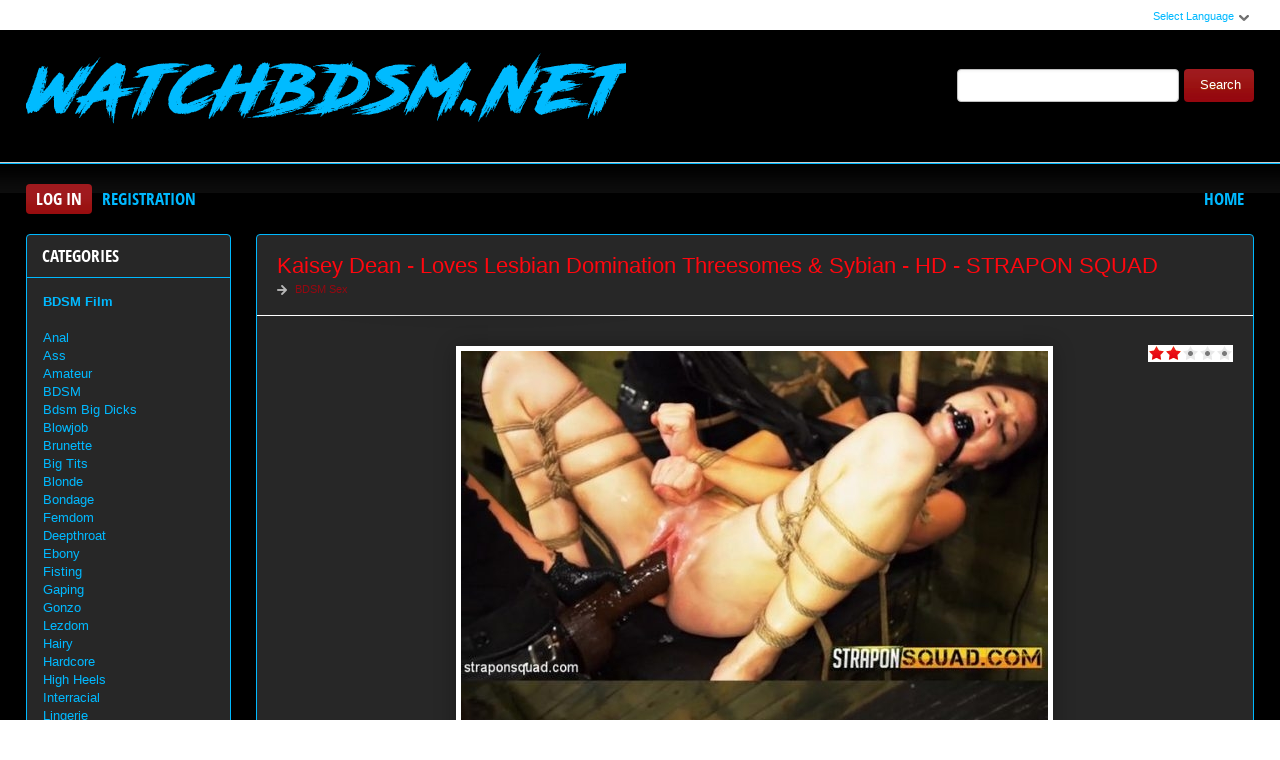

--- FILE ---
content_type: text/html; charset=utf-8
request_url: https://watchbdsm.net/tags/STRAPON+SQUAD/
body_size: 10074
content:
<!DOCTYPE html PUBLIC "-//W3C//DTD XHTML 1.0 Transitional//EN" "http://www.w3.org/TR/xhtml1/DTD/xhtml1-transitional.dtd">
<html xmlns="http://www.w3.org/1999/xhtml" xml:lang="ru" lang="ru">
    <head>
        <meta http-equiv="Content-Type" content="text/html; charset=utf-8" />
<title>Mega Collection STRAPON SQUAD Download</title>
<meta name="description" content="Extreme bdsm porn scenes , the best porn collection on the Internet. We have collected all bdsm porn on one site, excellent quality and fast loading." />
<meta name="keywords" content="bdsm, aidra fox, bondage, bruno dickemz, facial, hostelxxx, humiliation, master, rope bondage, rough sex, straight, submission, thirdparty" />
<meta name="generator" content="DataLife Engine (http://dle-news.ru)" />
<link rel="search" type="application/opensearchdescription+xml" href="https://watchbdsm.net/engine/opensearch.php" title="Bdsm Video Watch Free - Sex Extreme In HD: WatchBdsm.net" />
<script type="text/javascript" src="/engine/classes/js/jquery.js"></script>
<script type="text/javascript" src="/engine/classes/js/jqueryui.js"></script>
<script type="text/javascript" src="/engine/classes/js/dle_js.js"></script>
<link media="screen" href="/engine/editor/css/default.css" type="text/css" rel="stylesheet" />
        <link rel="shortcut icon" href="/templates/teeempl/images/favicon.ico" />
        <link media="screen" href="/templates/teeempl/style/styles.css" type="text/css" rel="stylesheet" />
        <link media="screen" href="/templates/teeempl/style/engine.css" type="text/css" rel="stylesheet" />
        <link media="screen" href="/templates/teeempl/fonts/opensans.css" type="text/css" rel="stylesheet">

        <script type="text/javascript" src="/templates/teeempl/js/libs.js"></script>
        <script type="text/javascript" src="/templates/teeempl/js/jquery.elegantcarousel.min_ob.js"></script>
       <meta name="google-site-verification" content="AWqESlhgWDevc_b3BVBfc8TLtVgujvGv2MM7Q0jZShg" />
    </head>
    <body>
        <script type="text/javascript">
<!--
var dle_root       = '/';
var dle_admin      = '';
var dle_login_hash = 'c1275ff8c727a226f56640555188edcebde3357d';
var dle_group      = 5;
var dle_skin       = 'teeempl';
var dle_wysiwyg    = '1';
var quick_wysiwyg  = '0';
var dle_act_lang   = ["Yes", "No", "Enter", "Cancel", "Save", "Delete", "Loading. Please, wait..."];
var menu_short     = 'Quick edit';
var menu_full      = 'Full edit';
var menu_profile   = 'View profile';
var menu_send      = 'Send message';
var menu_uedit     = 'Admin Center';
var dle_info       = 'Information';
var dle_confirm    = 'Confirm';
var dle_prompt     = 'Enter the information';
var dle_req_field  = 'Please fill in all the required fields';
var dle_del_agree  = 'Are you sure you want to delete it? This action cannot be undone';
var dle_spam_agree = 'Are you sure you want to mark the user as a spammer? This will remove all his comments';
var dle_complaint  = 'Enter the text of your complaint to the Administration:';
var dle_big_text   = 'Highlighted section of text is too large.';
var dle_orfo_title = 'Enter a comment to the detected error on the page for Administration ';
var dle_p_send     = 'Send';
var dle_p_send_ok  = 'Notification has been sent successfully ';
var dle_save_ok    = 'Changes are saved successfully. Refresh the page?';
var dle_reply_title= 'Reply to the comment';
var dle_tree_comm  = '0';
var dle_del_news   = 'Delete article';
var dle_sub_agree  = 'Do you really want to subscribe to this article’s comments?';
var allow_dle_delete_news   = false;
var dle_search_delay   = false;
var dle_search_value   = '';
jQuery(function($){
FastSearch();
});
//-->
</script>
        <div id="pagebg" class="fixsize modefx">
            <div id="topbar">
                <div class="whline">
                    <div class="wrp">
                        <div id="langs">
                            <span class="sel-lang">Select Language<b class="ico">^</b>
                            </span>
                            <noindex>
                                <ul class="langs">
                                    <li>
                                        <a rel="nofollow" href="https://translate.google.com/translate?u=https://watchbdsm.net&amp;langpair=ru|de">
                                            <img title="Deutsch" alt="Deutsch" src="/templates/teeempl/images/lang/germany.png">
                                        </a>
                                    </li>
                                    <li>
                                        <a rel="nofollow" href="https://translate.google.com/translate?u=https://watchbdsm.net&amp;langpair=eng|ru">
                                            <img title="Russian" alt="Russian" src="/templates/teeempl/images/lang/russian.png">
                                        </a>
                                    </li>
                                    <li><a rel="nofollow" href="https://translate.google.com/translate?u=https://watchbdsm.net&amp;langpair=ru|fr">
                                        <img title="French" alt="French" src="/templates/teeempl/images/lang/france.png">
                                        </a>
                                    </li>
                                    <li>
                                        <a rel="nofollow" href="https://translate.google.com/translate?u=https://watchbdsm.net&amp;langpair=ru|it">
                                            <img title="Italian" alt="Italian" src="/templates/teeempl/images/lang/italy.png">
                                        </a>
                                    </li>
                                    <li>
                                        <a rel="nofollow" href="https://translate.google.com/translate?u=https://watchbdsm.net&amp;langpair=ru|ar">
                                            <img title="Arabic" alt="Arabic" src="/templates/teeempl/images/lang/arabia.png">
                                        </a>
                                    </li>
                                    <li>
                                        <a rel="nofollow" href="https://translate.google.com/translate?u=https://watchbdsm.net&amp;langpair=ru|zh-CN">
                                            <img title="Chinesse" alt="Chinese" src="/templates/teeempl/images/lang/china.png">
                                        </a>
                                    </li>
                                    <li>
                                        <a rel="nofollow" href="https://translate.google.com/translate?u=https://watchbdsm.net&amp;langpair=ru|zh-TW">
                                            <img title="Taiwan" alt="Taiwan" src="/templates/teeempl/images/lang/taiwan.png">
                                        </a>
                                    </li>
                                    <li>
                                        <a rel="nofollow" href="https://translate.google.com/translate?u=https://watchbdsm.net&amp;langpair=ru|nl">
                                            <img title="Nederlands" alt="Nederlands" src="/templates/teeempl/images/lang/netherlands.png">
                                        </a>
                                    </li>
                                    <li>
                                        <a rel="nofollow" href="https://translate.google.com/translate?u=https://watchbdsm.net&amp;langpair=ru|ja">
                                            <img title="Japanese" alt="Japanese" src="/templates/teeempl/images/lang/japan.png">
                                        </a>
                                    </li>
                                   <li>
                                       <a rel="nofollow" href="https://translate.google.com/translate?u=https://watchbdsm.net&amp;langpair=ru|ko">
                                           <img title="Korean" alt="Korean" src="/templates/teeempl/images/lang/korea.png">
                                       </a>
                                    </li>
                                    <li>
                                        <a rel="nofollow" href="https://translate.google.com/translate?u=https://watchbdsm.net&amp;langpair=ru|es">
                                            <img title="Spain" alt="Spain" src="/templates/teeempl/images/lang/spain.png">
                                        </a>
                                    </li>
                                    <li>
                                        <a rel="nofollow" href="https://translate.google.com/translate?u=https://watchbdsm.net&amp;langpair=ru|pt">
                                            <img title="Portugues" alt="Portugues" src="/templates/teeempl/images/lang/portugal.png">
                                        </a>
                                    </li>
                                </ul>
                            </noindex>
                        </div>
                        
                    </div>
                </div>
            </div>
            <div id="header">
                <div class="wrp">
                    <h1 class="logo"><a class="thd" href="/" title="Extreme Sex Videos - Pain and Humiliation of Beautiful Women">Video Extreme Porn Scenes Fetish - Download Fast</a></h1>
                    <form id="searchbar" method="post" action="">
                        <input type="hidden" name="do" value="search">
                        <input type="hidden" name="subaction" value="search">
                        <input id="story" name="story" value="" type="text">
                        <button class="btn" type="submit">Search</button>
                    </form>
                </div>
            </div>
          <div id="toolbar">
                <div class="wrp imfont clrfix">
                    

<span class="lgbox">
    <a class="lg-btn" id="loginbtn" href="#">Log in</a>
    <a href="https://watchbdsm.net/index.php?do=register">Registration</a>
</span>
<div id="logindialog" title="Log in" style="display:none;">
    <form method="post" action="">
        <div class="logform">
            <div class="lfield"><label for="login_name">Login:</label><input type="text" name="login_name" id="login_name"></div>
            <div class="lfield lfpas"><label for="login_password">Password:</label><input type="password" name="login_password" id="login_password"><a href="http://pornobed.org/index.php?do=lostpassword">Forgot?</a></div>
            <div class="checkbox"><input type="checkbox" name="login_not_save" id="login_not_save" value="1"> <label for="login_not_save">Do not remember</label></div>
            <div class="lggrfield"><button class="fbutton" onclick="submit();" type="submit" title="Login">Login</button><input name="login" type="hidden" id="login" value="submit"></div>
        </div>
    </form>
</div>

                    <ul class="hmenu">
                        <li><a href="/">Home</a></li>
                        
                    </ul>
                </div>
            </div>     
            <div class="wrp">
                <div class="clrfix" id="content">
                    <div id="midside" class="rcol">
                        
                       
                        
                     
                        <div id='dle-content'><div class="story box">
    <div class="storyhead">
        <h3 class="shead"><a href="https://watchbdsm.net/rare-sex-bdsm/2535-kaisey-dean-loves-lesbian-domination-threesomes-amp-sybian-hd-strapon-squad.html">Kaisey Dean - Loves Lesbian Domination Threesomes &amp; Sybian - HD - STRAPON SQUAD</a></h3>
        <p class="rating"></p>
        <div id='ratig-layer-2535'><div class="rating">
		<ul class="unit-rating">
		<li class="current-rating" style="width:40%;">40</li>
		<li><a href="#" title="Useless" class="r1-unit" onclick="doRate('1', '2535'); return false;">1</a></li>
		<li><a href="#" title="Poor" class="r2-unit" onclick="doRate('2', '2535'); return false;">2</a></li>
		<li><a href="#" title="Fair" class="r3-unit" onclick="doRate('3', '2535'); return false;">3</a></li>
		<li><a href="#" title="Good" class="r4-unit" onclick="doRate('4', '2535'); return false;">4</a></li>
		<li><a href="#" title="Excellent" class="r5-unit" onclick="doRate('5', '2535'); return false;">5</a></li>
		</ul>
</div></div>
        <p></p>
        <p class="link-cat"><a href="https://watchbdsm.net/rare-sex-bdsm/">BDSM Sex</a></p>
    </div>
    <div class="scont clrfix oblozhka">
        <div style="text-align:center;"><!--dle_image_begin:https://watchbdsm.net/uploads/posts/2020-03/1583970794_7941_watchbdsm_net.jpg|--><img src="/uploads/posts/2020-03/1583970794_7941_watchbdsm_net.jpg" style="max-width:100%;" alt="Kaisey Dean - Loves Lesbian Domination Threesomes &amp; Sybian - HD - STRAPON SQUAD"><!--dle_image_end--></div>
    </div>
    <div class="storyfoot clrfix">
        <div class="storyinfo">
            <ul class="sinfo">
                <li class="argnick"><b class="ico">*</b><a onclick="ShowProfile('admin', 'https://watchbdsm.net/user/admin/', '0'); return false;" href="https://watchbdsm.net/user/admin/">admin</a></li>
                <li class="argviews"><b class="ico">*</b>1 324</li>
                <li class="argcomment"><b class="ico">*</b>0</li>
                <li class="argdate"><b class="ico">*</b><a href="https://watchbdsm.net/2020/03/11/" >11-03-2020, 19:52</a></li>
                <li class="moderico edit"></li>
            </ul>
        </div>
        <p class="download"><a href="https://watchbdsm.net/rare-sex-bdsm/2535-kaisey-dean-loves-lesbian-domination-threesomes-amp-sybian-hd-strapon-squad.html"><b>Kaisey Dean - Loves Lesbian Domination Threesomes &amp; Sybian - HD - STRAPON SQUAD</b><strong title="Kaisey Dean - Loves Lesbian Domination Threesomes &amp; Sybian - HD - STRAPON SQUAD" class="imfont">Download Free</strong></a></p>
    </div>
</div>
<div class="hsep"></div><div class="story box">
    <div class="storyhead">
        <h3 class="shead"><a href="https://watchbdsm.net/rare-sex-bdsm/2003-isa-mendez-ava-kelly-mila-blaze-isa-mendez-earns-another-lesbian-domination-3some-hd-strapon-squad.html">Isa Mendez, Ava Kelly, Mila Blaze - Isa Mendez Earns Another Lesbian Domination 3some - HD - STRAPON SQUAD</a></h3>
        <p class="rating"></p>
        <div id='ratig-layer-2003'><div class="rating">
		<ul class="unit-rating">
		<li class="current-rating" style="width:100%;">100</li>
		<li><a href="#" title="Useless" class="r1-unit" onclick="doRate('1', '2003'); return false;">1</a></li>
		<li><a href="#" title="Poor" class="r2-unit" onclick="doRate('2', '2003'); return false;">2</a></li>
		<li><a href="#" title="Fair" class="r3-unit" onclick="doRate('3', '2003'); return false;">3</a></li>
		<li><a href="#" title="Good" class="r4-unit" onclick="doRate('4', '2003'); return false;">4</a></li>
		<li><a href="#" title="Excellent" class="r5-unit" onclick="doRate('5', '2003'); return false;">5</a></li>
		</ul>
</div></div>
        <p></p>
        <p class="link-cat"><a href="https://watchbdsm.net/rare-sex-bdsm/">BDSM Sex</a></p>
    </div>
    <div class="scont clrfix oblozhka">
        <div style="text-align:center;"><!--dle_image_begin:https://watchbdsm.net/uploads/posts/2020-03/1583966562_2111_watchbdsm_net.jpg|--><img src="/uploads/posts/2020-03/1583966562_2111_watchbdsm_net.jpg" style="max-width:100%;" alt="Isa Mendez, Ava Kelly, Mila Blaze - Isa Mendez Earns Another Lesbian Domination 3some - HD - STRAPON SQUAD"><!--dle_image_end--></div>
    </div>
    <div class="storyfoot clrfix">
        <div class="storyinfo">
            <ul class="sinfo">
                <li class="argnick"><b class="ico">*</b><a onclick="ShowProfile('admin', 'https://watchbdsm.net/user/admin/', '0'); return false;" href="https://watchbdsm.net/user/admin/">admin</a></li>
                <li class="argviews"><b class="ico">*</b>1 029</li>
                <li class="argcomment"><b class="ico">*</b>0</li>
                <li class="argdate"><b class="ico">*</b><a href="https://watchbdsm.net/2020/03/11/" >11-03-2020, 18:41</a></li>
                <li class="moderico edit"></li>
            </ul>
        </div>
        <p class="download"><a href="https://watchbdsm.net/rare-sex-bdsm/2003-isa-mendez-ava-kelly-mila-blaze-isa-mendez-earns-another-lesbian-domination-3some-hd-strapon-squad.html"><b>Isa Mendez, Ava Kelly, Mila Blaze - Isa Mendez Earns Another Lesbian Domination 3some - HD - STRAPON SQUAD</b><strong title="Isa Mendez, Ava Kelly, Mila Blaze - Isa Mendez Earns Another Lesbian Domination 3some - HD - STRAPON SQUAD" class="imfont">Download Free</strong></a></p>
    </div>
</div>
<div class="hsep"></div><div class="story box">
    <div class="storyhead">
        <h3 class="shead"><a href="https://watchbdsm.net/rare-sex-bdsm/1814-mila-blaze-brooklyn-daniels-sex-slave-aryah-may-is-used-amp-wrecked-by-hd-strapon-squad.html">Mila Blaze, Brooklyn Daniels - Sex Slave Aryah May is Used &amp; Wrecked by - HD - STRAPON SQUAD</a></h3>
        <p class="rating"></p>
        <div id='ratig-layer-1814'><div class="rating">
		<ul class="unit-rating">
		<li class="current-rating" style="width:0%;">0</li>
		<li><a href="#" title="Useless" class="r1-unit" onclick="doRate('1', '1814'); return false;">1</a></li>
		<li><a href="#" title="Poor" class="r2-unit" onclick="doRate('2', '1814'); return false;">2</a></li>
		<li><a href="#" title="Fair" class="r3-unit" onclick="doRate('3', '1814'); return false;">3</a></li>
		<li><a href="#" title="Good" class="r4-unit" onclick="doRate('4', '1814'); return false;">4</a></li>
		<li><a href="#" title="Excellent" class="r5-unit" onclick="doRate('5', '1814'); return false;">5</a></li>
		</ul>
</div></div>
        <p></p>
        <p class="link-cat"><a href="https://watchbdsm.net/rare-sex-bdsm/">BDSM Sex</a></p>
    </div>
    <div class="scont clrfix oblozhka">
        <div style="text-align:center;"><!--dle_image_begin:https://watchbdsm.net/uploads/posts/2020-03/1583964988_5371_watchbdsm_net.jpg|--><img src="/uploads/posts/2020-03/1583964988_5371_watchbdsm_net.jpg" style="max-width:100%;" alt="Mila Blaze, Brooklyn Daniels - Sex Slave Aryah May is Used &amp; Wrecked by - HD - STRAPON SQUAD"><!--dle_image_end--></div>
    </div>
    <div class="storyfoot clrfix">
        <div class="storyinfo">
            <ul class="sinfo">
                <li class="argnick"><b class="ico">*</b><a onclick="ShowProfile('admin', 'https://watchbdsm.net/user/admin/', '0'); return false;" href="https://watchbdsm.net/user/admin/">admin</a></li>
                <li class="argviews"><b class="ico">*</b>1 292</li>
                <li class="argcomment"><b class="ico">*</b>0</li>
                <li class="argdate"><b class="ico">*</b><a href="https://watchbdsm.net/2020/03/11/" >11-03-2020, 18:16</a></li>
                <li class="moderico edit"></li>
            </ul>
        </div>
        <p class="download"><a href="https://watchbdsm.net/rare-sex-bdsm/1814-mila-blaze-brooklyn-daniels-sex-slave-aryah-may-is-used-amp-wrecked-by-hd-strapon-squad.html"><b>Mila Blaze, Brooklyn Daniels - Sex Slave Aryah May is Used &amp; Wrecked by - HD - STRAPON SQUAD</b><strong title="Mila Blaze, Brooklyn Daniels - Sex Slave Aryah May is Used &amp; Wrecked by - HD - STRAPON SQUAD" class="imfont">Download Free</strong></a></p>
    </div>
</div>
<div class="hsep"></div><div class="story box">
    <div class="storyhead">
        <h3 class="shead"><a href="https://watchbdsm.net/rare-sex-bdsm/1771-isa-mendez-makinlee-marks-fucking-machine-lesbian-domination-for-layla-price-with-hd-strapon-squad.html">Isa Mendez, Makinlee Marks - Fucking Machine Lesbian Domination for Layla Price with - HD - STRAPON SQUAD</a></h3>
        <p class="rating"></p>
        <div id='ratig-layer-1771'><div class="rating">
		<ul class="unit-rating">
		<li class="current-rating" style="width:0%;">0</li>
		<li><a href="#" title="Useless" class="r1-unit" onclick="doRate('1', '1771'); return false;">1</a></li>
		<li><a href="#" title="Poor" class="r2-unit" onclick="doRate('2', '1771'); return false;">2</a></li>
		<li><a href="#" title="Fair" class="r3-unit" onclick="doRate('3', '1771'); return false;">3</a></li>
		<li><a href="#" title="Good" class="r4-unit" onclick="doRate('4', '1771'); return false;">4</a></li>
		<li><a href="#" title="Excellent" class="r5-unit" onclick="doRate('5', '1771'); return false;">5</a></li>
		</ul>
</div></div>
        <p></p>
        <p class="link-cat"><a href="https://watchbdsm.net/rare-sex-bdsm/">BDSM Sex</a></p>
    </div>
    <div class="scont clrfix oblozhka">
        <div style="text-align:center;"><!--dle_image_begin:https://watchbdsm.net/uploads/posts/2020-03/1583964895_7891_watchbdsm_net.jpg|--><img src="/uploads/posts/2020-03/1583964895_7891_watchbdsm_net.jpg" style="max-width:100%;" alt="Isa Mendez, Makinlee Marks - Fucking Machine Lesbian Domination for Layla Price with - HD - STRAPON SQUAD"><!--dle_image_end--></div>
    </div>
    <div class="storyfoot clrfix">
        <div class="storyinfo">
            <ul class="sinfo">
                <li class="argnick"><b class="ico">*</b><a onclick="ShowProfile('admin', 'https://watchbdsm.net/user/admin/', '0'); return false;" href="https://watchbdsm.net/user/admin/">admin</a></li>
                <li class="argviews"><b class="ico">*</b>1 296</li>
                <li class="argcomment"><b class="ico">*</b>0</li>
                <li class="argdate"><b class="ico">*</b><a href="https://watchbdsm.net/2020/03/11/" >11-03-2020, 18:13</a></li>
                <li class="moderico edit"></li>
            </ul>
        </div>
        <p class="download"><a href="https://watchbdsm.net/rare-sex-bdsm/1771-isa-mendez-makinlee-marks-fucking-machine-lesbian-domination-for-layla-price-with-hd-strapon-squad.html"><b>Isa Mendez, Makinlee Marks - Fucking Machine Lesbian Domination for Layla Price with - HD - STRAPON SQUAD</b><strong title="Isa Mendez, Makinlee Marks - Fucking Machine Lesbian Domination for Layla Price with - HD - STRAPON SQUAD" class="imfont">Download Free</strong></a></p>
    </div>
</div>
<div class="hsep"></div><div class="story box">
    <div class="storyhead">
        <h3 class="shead"><a href="https://watchbdsm.net/rare-sex-bdsm/1664-lexy-villa-brooklyn-daniels-slutty-slave-isa-mendez-dominated-by-hd-strapon-squad.html">Lexy Villa, Brooklyn Daniels - Slutty Slave Isa Mendez Dominated by - HD - STRAPON SQUAD</a></h3>
        <p class="rating"></p>
        <div id='ratig-layer-1664'><div class="rating">
		<ul class="unit-rating">
		<li class="current-rating" style="width:0%;">0</li>
		<li><a href="#" title="Useless" class="r1-unit" onclick="doRate('1', '1664'); return false;">1</a></li>
		<li><a href="#" title="Poor" class="r2-unit" onclick="doRate('2', '1664'); return false;">2</a></li>
		<li><a href="#" title="Fair" class="r3-unit" onclick="doRate('3', '1664'); return false;">3</a></li>
		<li><a href="#" title="Good" class="r4-unit" onclick="doRate('4', '1664'); return false;">4</a></li>
		<li><a href="#" title="Excellent" class="r5-unit" onclick="doRate('5', '1664'); return false;">5</a></li>
		</ul>
</div></div>
        <p></p>
        <p class="link-cat"><a href="https://watchbdsm.net/rare-sex-bdsm/">BDSM Sex</a></p>
    </div>
    <div class="scont clrfix oblozhka">
        <div style="text-align:center;"><!--dle_image_begin:https://watchbdsm.net/uploads/posts/2020-03/1583963916_911_watchbdsm_net.jpg|--><img src="/uploads/posts/2020-03/1583963916_911_watchbdsm_net.jpg" style="max-width:100%;" alt="Lexy Villa, Brooklyn Daniels - Slutty Slave Isa Mendez Dominated by - HD - STRAPON SQUAD"><!--dle_image_end--></div>
    </div>
    <div class="storyfoot clrfix">
        <div class="storyinfo">
            <ul class="sinfo">
                <li class="argnick"><b class="ico">*</b><a onclick="ShowProfile('admin', 'https://watchbdsm.net/user/admin/', '0'); return false;" href="https://watchbdsm.net/user/admin/">admin</a></li>
                <li class="argviews"><b class="ico">*</b>1 100</li>
                <li class="argcomment"><b class="ico">*</b>0</li>
                <li class="argdate"><b class="ico">*</b><a href="https://watchbdsm.net/2020/03/11/" >11-03-2020, 17:57</a></li>
                <li class="moderico edit"></li>
            </ul>
        </div>
        <p class="download"><a href="https://watchbdsm.net/rare-sex-bdsm/1664-lexy-villa-brooklyn-daniels-slutty-slave-isa-mendez-dominated-by-hd-strapon-squad.html"><b>Lexy Villa, Brooklyn Daniels - Slutty Slave Isa Mendez Dominated by - HD - STRAPON SQUAD</b><strong title="Lexy Villa, Brooklyn Daniels - Slutty Slave Isa Mendez Dominated by - HD - STRAPON SQUAD" class="imfont">Download Free</strong></a></p>
    </div>
</div>
<div class="hsep"></div><div class="story box">
    <div class="storyhead">
        <h3 class="shead"><a href="https://watchbdsm.net/rare-sex-bdsm/1479-marina-angel-riley-reyes-riley-ray-plays-with-her-caged-pet-hd-strapon-squad.html">Marina Angel, Riley Reyes - Riley Ray Plays with her Caged Pet - HD - STRAPON SQUAD</a></h3>
        <p class="rating"></p>
        <div id='ratig-layer-1479'><div class="rating">
		<ul class="unit-rating">
		<li class="current-rating" style="width:20%;">20</li>
		<li><a href="#" title="Useless" class="r1-unit" onclick="doRate('1', '1479'); return false;">1</a></li>
		<li><a href="#" title="Poor" class="r2-unit" onclick="doRate('2', '1479'); return false;">2</a></li>
		<li><a href="#" title="Fair" class="r3-unit" onclick="doRate('3', '1479'); return false;">3</a></li>
		<li><a href="#" title="Good" class="r4-unit" onclick="doRate('4', '1479'); return false;">4</a></li>
		<li><a href="#" title="Excellent" class="r5-unit" onclick="doRate('5', '1479'); return false;">5</a></li>
		</ul>
</div></div>
        <p></p>
        <p class="link-cat"><a href="https://watchbdsm.net/rare-sex-bdsm/">BDSM Sex</a></p>
    </div>
    <div class="scont clrfix oblozhka">
        <div style="text-align:center;"><!--dle_image_begin:https://watchbdsm.net/uploads/posts/2020-03/1583963089_9731_watchbdsm_net.jpg|--><img src="/uploads/posts/2020-03/1583963089_9731_watchbdsm_net.jpg" style="max-width:100%;" alt="Marina Angel, Riley Reyes - Riley Ray Plays with her Caged Pet - HD - STRAPON SQUAD"><!--dle_image_end--></div>
    </div>
    <div class="storyfoot clrfix">
        <div class="storyinfo">
            <ul class="sinfo">
                <li class="argnick"><b class="ico">*</b><a onclick="ShowProfile('admin', 'https://watchbdsm.net/user/admin/', '0'); return false;" href="https://watchbdsm.net/user/admin/">admin</a></li>
                <li class="argviews"><b class="ico">*</b>1 484</li>
                <li class="argcomment"><b class="ico">*</b>0</li>
                <li class="argdate"><b class="ico">*</b><a href="https://watchbdsm.net/2020/03/11/" >11-03-2020, 17:44</a></li>
                <li class="moderico edit"></li>
            </ul>
        </div>
        <p class="download"><a href="https://watchbdsm.net/rare-sex-bdsm/1479-marina-angel-riley-reyes-riley-ray-plays-with-her-caged-pet-hd-strapon-squad.html"><b>Marina Angel, Riley Reyes - Riley Ray Plays with her Caged Pet - HD - STRAPON SQUAD</b><strong title="Marina Angel, Riley Reyes - Riley Ray Plays with her Caged Pet - HD - STRAPON SQUAD" class="imfont">Download Free</strong></a></p>
    </div>
</div>
<div class="hsep"></div><div class="story box">
    <div class="storyhead">
        <h3 class="shead"><a href="https://watchbdsm.net/rare-sex-bdsm/1229-obedient-sex-slave-alexa-pierce-worships-mistress-esmi-lee-hd-strapon-squad.html">Obedient Sex Slave Alexa Pierce Worships Mistress Esmi Lee - HD - STRAPON SQUAD</a></h3>
        <p class="rating"></p>
        <div id='ratig-layer-1229'><div class="rating">
		<ul class="unit-rating">
		<li class="current-rating" style="width:0%;">0</li>
		<li><a href="#" title="Useless" class="r1-unit" onclick="doRate('1', '1229'); return false;">1</a></li>
		<li><a href="#" title="Poor" class="r2-unit" onclick="doRate('2', '1229'); return false;">2</a></li>
		<li><a href="#" title="Fair" class="r3-unit" onclick="doRate('3', '1229'); return false;">3</a></li>
		<li><a href="#" title="Good" class="r4-unit" onclick="doRate('4', '1229'); return false;">4</a></li>
		<li><a href="#" title="Excellent" class="r5-unit" onclick="doRate('5', '1229'); return false;">5</a></li>
		</ul>
</div></div>
        <p></p>
        <p class="link-cat"><a href="https://watchbdsm.net/rare-sex-bdsm/">BDSM Sex</a></p>
    </div>
    <div class="scont clrfix oblozhka">
        <div style="text-align:center;"><!--dle_image_begin:https://watchbdsm.net/uploads/posts/2020-03/1583961870_9741_watchbdsm_net.jpg|--><img src="/uploads/posts/2020-03/1583961870_9741_watchbdsm_net.jpg" style="max-width:100%;" alt="Obedient Sex Slave Alexa Pierce Worships Mistress Esmi Lee - HD - STRAPON SQUAD"><!--dle_image_end--></div>
    </div>
    <div class="storyfoot clrfix">
        <div class="storyinfo">
            <ul class="sinfo">
                <li class="argnick"><b class="ico">*</b><a onclick="ShowProfile('admin', 'https://watchbdsm.net/user/admin/', '0'); return false;" href="https://watchbdsm.net/user/admin/">admin</a></li>
                <li class="argviews"><b class="ico">*</b>1 170</li>
                <li class="argcomment"><b class="ico">*</b>0</li>
                <li class="argdate"><b class="ico">*</b><a href="https://watchbdsm.net/2020/03/11/" >11-03-2020, 17:23</a></li>
                <li class="moderico edit"></li>
            </ul>
        </div>
        <p class="download"><a href="https://watchbdsm.net/rare-sex-bdsm/1229-obedient-sex-slave-alexa-pierce-worships-mistress-esmi-lee-hd-strapon-squad.html"><b>Obedient Sex Slave Alexa Pierce Worships Mistress Esmi Lee - HD - STRAPON SQUAD</b><strong title="Obedient Sex Slave Alexa Pierce Worships Mistress Esmi Lee - HD - STRAPON SQUAD" class="imfont">Download Free</strong></a></p>
    </div>
</div>
<div class="hsep"></div><div class="story box">
    <div class="storyhead">
        <h3 class="shead"><a href="https://watchbdsm.net/rare-sex-bdsm/1193-hot-muscle-milf-becca-diamonds-1st-lesbian-domination-hd-strapon-squad.html">Hot Muscle MILF Becca Diamond's 1st Lesbian Domination - HD - STRAPON SQUAD</a></h3>
        <p class="rating"></p>
        <div id='ratig-layer-1193'><div class="rating">
		<ul class="unit-rating">
		<li class="current-rating" style="width:0%;">0</li>
		<li><a href="#" title="Useless" class="r1-unit" onclick="doRate('1', '1193'); return false;">1</a></li>
		<li><a href="#" title="Poor" class="r2-unit" onclick="doRate('2', '1193'); return false;">2</a></li>
		<li><a href="#" title="Fair" class="r3-unit" onclick="doRate('3', '1193'); return false;">3</a></li>
		<li><a href="#" title="Good" class="r4-unit" onclick="doRate('4', '1193'); return false;">4</a></li>
		<li><a href="#" title="Excellent" class="r5-unit" onclick="doRate('5', '1193'); return false;">5</a></li>
		</ul>
</div></div>
        <p></p>
        <p class="link-cat"><a href="https://watchbdsm.net/rare-sex-bdsm/">BDSM Sex</a></p>
    </div>
    <div class="scont clrfix oblozhka">
        <div style="text-align:center;"><!--dle_image_begin:https://watchbdsm.net/uploads/posts/2020-03/1583961814_9041_watchbdsm_net.jpg|--><img src="/uploads/posts/2020-03/1583961814_9041_watchbdsm_net.jpg" style="max-width:100%;" alt="Hot Muscle MILF Becca Diamond&#039;s 1st Lesbian Domination - HD - STRAPON SQUAD"><!--dle_image_end--></div>
    </div>
    <div class="storyfoot clrfix">
        <div class="storyinfo">
            <ul class="sinfo">
                <li class="argnick"><b class="ico">*</b><a onclick="ShowProfile('admin', 'https://watchbdsm.net/user/admin/', '0'); return false;" href="https://watchbdsm.net/user/admin/">admin</a></li>
                <li class="argviews"><b class="ico">*</b>1 353</li>
                <li class="argcomment"><b class="ico">*</b>0</li>
                <li class="argdate"><b class="ico">*</b><a href="https://watchbdsm.net/2020/03/11/" >11-03-2020, 17:21</a></li>
                <li class="moderico edit"></li>
            </ul>
        </div>
        <p class="download"><a href="https://watchbdsm.net/rare-sex-bdsm/1193-hot-muscle-milf-becca-diamonds-1st-lesbian-domination-hd-strapon-squad.html"><b>Hot Muscle MILF Becca Diamond's 1st Lesbian Domination - HD - STRAPON SQUAD</b><strong title="Hot Muscle MILF Becca Diamond's 1st Lesbian Domination - HD - STRAPON SQUAD" class="imfont">Download Free</strong></a></p>
    </div>
</div>
<div class="hsep"></div><div class="story box">
    <div class="storyhead">
        <h3 class="shead"><a href="https://watchbdsm.net/rare-sex-bdsm/1093-brooklyn-daniels-up-for-slave-training-with-mila-blaze-amp-lexy-villa-hd-strapon-squad.html">Brooklyn Daniels - Up for Slave Training with Mila Blaze &amp; Lexy Villa - HD - STRAPON SQUAD</a></h3>
        <p class="rating"></p>
        <div id='ratig-layer-1093'><div class="rating">
		<ul class="unit-rating">
		<li class="current-rating" style="width:100%;">100</li>
		<li><a href="#" title="Useless" class="r1-unit" onclick="doRate('1', '1093'); return false;">1</a></li>
		<li><a href="#" title="Poor" class="r2-unit" onclick="doRate('2', '1093'); return false;">2</a></li>
		<li><a href="#" title="Fair" class="r3-unit" onclick="doRate('3', '1093'); return false;">3</a></li>
		<li><a href="#" title="Good" class="r4-unit" onclick="doRate('4', '1093'); return false;">4</a></li>
		<li><a href="#" title="Excellent" class="r5-unit" onclick="doRate('5', '1093'); return false;">5</a></li>
		</ul>
</div></div>
        <p></p>
        <p class="link-cat"><a href="https://watchbdsm.net/rare-sex-bdsm/">BDSM Sex</a></p>
    </div>
    <div class="scont clrfix oblozhka">
        <div style="text-align:center;"><!--dle_image_begin:https://watchbdsm.net/uploads/posts/2020-03/1583961590_3531_watchbdsm_net.jpg|--><img src="/uploads/posts/2020-03/1583961590_3531_watchbdsm_net.jpg" style="max-width:100%;" alt="Brooklyn Daniels - Up for Slave Training with Mila Blaze &amp; Lexy Villa - HD - STRAPON SQUAD"><!--dle_image_end--></div>
    </div>
    <div class="storyfoot clrfix">
        <div class="storyinfo">
            <ul class="sinfo">
                <li class="argnick"><b class="ico">*</b><a onclick="ShowProfile('admin', 'https://watchbdsm.net/user/admin/', '0'); return false;" href="https://watchbdsm.net/user/admin/">admin</a></li>
                <li class="argviews"><b class="ico">*</b>1 287</li>
                <li class="argcomment"><b class="ico">*</b>0</li>
                <li class="argdate"><b class="ico">*</b><a href="https://watchbdsm.net/2020/03/11/" >11-03-2020, 17:18</a></li>
                <li class="moderico edit"></li>
            </ul>
        </div>
        <p class="download"><a href="https://watchbdsm.net/rare-sex-bdsm/1093-brooklyn-daniels-up-for-slave-training-with-mila-blaze-amp-lexy-villa-hd-strapon-squad.html"><b>Brooklyn Daniels - Up for Slave Training with Mila Blaze &amp; Lexy Villa - HD - STRAPON SQUAD</b><strong title="Brooklyn Daniels - Up for Slave Training with Mila Blaze &amp; Lexy Villa - HD - STRAPON SQUAD" class="imfont">Download Free</strong></a></p>
    </div>
</div>
<div class="hsep"></div><div class="story box">
    <div class="storyhead">
        <h3 class="shead"><a href="https://watchbdsm.net/rare-sex-bdsm/1070-lexy-villa-mena-mason-mila-blaze-lexy-villa-amp-mila-blaze-wreck-mena-lis-pussy-with-massive-strapons-hd-strapon-squad.html">Lexy Villa, Mena Mason, Mila Blaze - Lexy Villa &amp; Mila Blaze Wreck Mena Li's Pussy with Massive Strapons - HD - STRAPON SQUAD</a></h3>
        <p class="rating"></p>
        <div id='ratig-layer-1070'><div class="rating">
		<ul class="unit-rating">
		<li class="current-rating" style="width:0%;">0</li>
		<li><a href="#" title="Useless" class="r1-unit" onclick="doRate('1', '1070'); return false;">1</a></li>
		<li><a href="#" title="Poor" class="r2-unit" onclick="doRate('2', '1070'); return false;">2</a></li>
		<li><a href="#" title="Fair" class="r3-unit" onclick="doRate('3', '1070'); return false;">3</a></li>
		<li><a href="#" title="Good" class="r4-unit" onclick="doRate('4', '1070'); return false;">4</a></li>
		<li><a href="#" title="Excellent" class="r5-unit" onclick="doRate('5', '1070'); return false;">5</a></li>
		</ul>
</div></div>
        <p></p>
        <p class="link-cat"><a href="https://watchbdsm.net/rare-sex-bdsm/">BDSM Sex</a></p>
    </div>
    <div class="scont clrfix oblozhka">
        <div style="text-align:center;"><!--dle_image_begin:https://watchbdsm.net/uploads/posts/2020-03/1583961524_8201_watchbdsm_net.jpg|--><img src="/uploads/posts/2020-03/1583961524_8201_watchbdsm_net.jpg" style="max-width:100%;" alt="Lexy Villa, Mena Mason, Mila Blaze - Lexy Villa &amp; Mila Blaze Wreck Mena Li&#039;s Pussy with Massive Strapons - HD - STRAPON SQUAD"><!--dle_image_end--></div>
    </div>
    <div class="storyfoot clrfix">
        <div class="storyinfo">
            <ul class="sinfo">
                <li class="argnick"><b class="ico">*</b><a onclick="ShowProfile('admin', 'https://watchbdsm.net/user/admin/', '0'); return false;" href="https://watchbdsm.net/user/admin/">admin</a></li>
                <li class="argviews"><b class="ico">*</b>1 089</li>
                <li class="argcomment"><b class="ico">*</b>0</li>
                <li class="argdate"><b class="ico">*</b><a href="https://watchbdsm.net/2020/03/11/" >11-03-2020, 17:17</a></li>
                <li class="moderico edit"></li>
            </ul>
        </div>
        <p class="download"><a href="https://watchbdsm.net/rare-sex-bdsm/1070-lexy-villa-mena-mason-mila-blaze-lexy-villa-amp-mila-blaze-wreck-mena-lis-pussy-with-massive-strapons-hd-strapon-squad.html"><b>Lexy Villa, Mena Mason, Mila Blaze - Lexy Villa &amp; Mila Blaze Wreck Mena Li's Pussy with Massive Strapons - HD - STRAPON SQUAD</b><strong title="Lexy Villa, Mena Mason, Mila Blaze - Lexy Villa &amp; Mila Blaze Wreck Mena Li's Pussy with Massive Strapons - HD - STRAPON SQUAD" class="imfont">Download Free</strong></a></p>
    </div>
</div>
<div class="hsep"></div><div class="story box">
    <div class="storyhead">
        <h3 class="shead"><a href="https://watchbdsm.net/rare-sex-bdsm/769-mila-blaze-alexa-rydell-rope-suspension-bdsm-for-sheena-rose-hd-strapon-squad.html">Mila Blaze, Alexa Rydell - Rope Suspension BDSM for Sheena Rose - HD - STRAPON SQUAD</a></h3>
        <p class="rating"></p>
        <div id='ratig-layer-769'><div class="rating">
		<ul class="unit-rating">
		<li class="current-rating" style="width:80%;">80</li>
		<li><a href="#" title="Useless" class="r1-unit" onclick="doRate('1', '769'); return false;">1</a></li>
		<li><a href="#" title="Poor" class="r2-unit" onclick="doRate('2', '769'); return false;">2</a></li>
		<li><a href="#" title="Fair" class="r3-unit" onclick="doRate('3', '769'); return false;">3</a></li>
		<li><a href="#" title="Good" class="r4-unit" onclick="doRate('4', '769'); return false;">4</a></li>
		<li><a href="#" title="Excellent" class="r5-unit" onclick="doRate('5', '769'); return false;">5</a></li>
		</ul>
</div></div>
        <p></p>
        <p class="link-cat"><a href="https://watchbdsm.net/rare-sex-bdsm/">BDSM Sex</a></p>
    </div>
    <div class="scont clrfix oblozhka">
        <div style="text-align:center;"><!--dle_image_begin:https://watchbdsm.net/uploads/posts/2020-03/1583960806_2021_watchbdsm_net.jpg|--><img src="/uploads/posts/2020-03/1583960806_2021_watchbdsm_net.jpg" style="max-width:100%;" alt="Mila Blaze, Alexa Rydell - Rope Suspension BDSM for Sheena Rose - HD - STRAPON SQUAD"><!--dle_image_end--></div>
    </div>
    <div class="storyfoot clrfix">
        <div class="storyinfo">
            <ul class="sinfo">
                <li class="argnick"><b class="ico">*</b><a onclick="ShowProfile('admin', 'https://watchbdsm.net/user/admin/', '0'); return false;" href="https://watchbdsm.net/user/admin/">admin</a></li>
                <li class="argviews"><b class="ico">*</b>1 181</li>
                <li class="argcomment"><b class="ico">*</b>0</li>
                <li class="argdate"><b class="ico">*</b><a href="https://watchbdsm.net/2020/03/11/" >11-03-2020, 17:05</a></li>
                <li class="moderico edit"></li>
            </ul>
        </div>
        <p class="download"><a href="https://watchbdsm.net/rare-sex-bdsm/769-mila-blaze-alexa-rydell-rope-suspension-bdsm-for-sheena-rose-hd-strapon-squad.html"><b>Mila Blaze, Alexa Rydell - Rope Suspension BDSM for Sheena Rose - HD - STRAPON SQUAD</b><strong title="Mila Blaze, Alexa Rydell - Rope Suspension BDSM for Sheena Rose - HD - STRAPON SQUAD" class="imfont">Download Free</strong></a></p>
    </div>
</div>
<div class="hsep"></div><div class="story box">
    <div class="storyhead">
        <h3 class="shead"><a href="https://watchbdsm.net/rare-sex-bdsm/718-mila-blaze-lexy-villa-rope-suspension-bdsm-fun-for-isa-mendez-from-hd-strapon-squad.html">Mila Blaze, Lexy Villa - Rope Suspension BDSM Fun for Isa Mendez from - HD - STRAPON SQUAD</a></h3>
        <p class="rating"></p>
        <div id='ratig-layer-718'><div class="rating">
		<ul class="unit-rating">
		<li class="current-rating" style="width:0%;">0</li>
		<li><a href="#" title="Useless" class="r1-unit" onclick="doRate('1', '718'); return false;">1</a></li>
		<li><a href="#" title="Poor" class="r2-unit" onclick="doRate('2', '718'); return false;">2</a></li>
		<li><a href="#" title="Fair" class="r3-unit" onclick="doRate('3', '718'); return false;">3</a></li>
		<li><a href="#" title="Good" class="r4-unit" onclick="doRate('4', '718'); return false;">4</a></li>
		<li><a href="#" title="Excellent" class="r5-unit" onclick="doRate('5', '718'); return false;">5</a></li>
		</ul>
</div></div>
        <p></p>
        <p class="link-cat"><a href="https://watchbdsm.net/rare-sex-bdsm/">BDSM Sex</a></p>
    </div>
    <div class="scont clrfix oblozhka">
        <div style="text-align:center;"><!--dle_image_begin:https://watchbdsm.net/uploads/posts/2020-03/1583960616_2281_watchbdsm_net.jpg|--><img src="/uploads/posts/2020-03/1583960616_2281_watchbdsm_net.jpg" style="max-width:100%;" alt="Mila Blaze, Lexy Villa - Rope Suspension BDSM Fun for Isa Mendez from - HD - STRAPON SQUAD"><!--dle_image_end--></div>
    </div>
    <div class="storyfoot clrfix">
        <div class="storyinfo">
            <ul class="sinfo">
                <li class="argnick"><b class="ico">*</b><a onclick="ShowProfile('admin', 'https://watchbdsm.net/user/admin/', '0'); return false;" href="https://watchbdsm.net/user/admin/">admin</a></li>
                <li class="argviews"><b class="ico">*</b>930</li>
                <li class="argcomment"><b class="ico">*</b>0</li>
                <li class="argdate"><b class="ico">*</b><a href="https://watchbdsm.net/2020/03/11/" >11-03-2020, 17:03</a></li>
                <li class="moderico edit"></li>
            </ul>
        </div>
        <p class="download"><a href="https://watchbdsm.net/rare-sex-bdsm/718-mila-blaze-lexy-villa-rope-suspension-bdsm-fun-for-isa-mendez-from-hd-strapon-squad.html"><b>Mila Blaze, Lexy Villa - Rope Suspension BDSM Fun for Isa Mendez from - HD - STRAPON SQUAD</b><strong title="Mila Blaze, Lexy Villa - Rope Suspension BDSM Fun for Isa Mendez from - HD - STRAPON SQUAD" class="imfont">Download Free</strong></a></p>
    </div>
</div>
<div class="hsep"></div></div>
                    </div>
                    <div id="sidebar" class="lcol">
    <div class="box">
        <h3 class="imfont">Categories</h3>
        <div class="bcont">
        
            <ul class="vmenu">
               
             <li><a href="/rare-sex-bdsm/"><b>BDSM Film</b></a></li> 
              <br>
             <li><a href="/tags/Anal/" title="Anal">Anal</a>
             <li><a href="/tags/Ass/" title="Ass">Ass</a></li>   
             <li><a href="/tags/Amateur/" title="Amateur">Amateur</a></li> 
             <li><a href="/tags/BDSM/" title="BDSM">BDSM</a> 
             <li><a href="/tags/bdsm+big+dicks/" title="bdsm big dicks">Bdsm Big Dicks</a></li> 
             <li><a href="/tags/Blowjob/" title="Blowjob">Blowjob</a></li>
             <li><a href="/tags/Brunette/" title="Brunette">Brunette</a></li>  
             <li><a href="/tags/Big+Tits/" title="Big Tits">Big Tits</a></li>
             <li><a href="/tags/Blonde/" title="Blonde">Blonde</a></li>
             <li><a href="/tags/Bondage/" title="Bondage">Bondage</a></li>
             <li><a href="/tags/Femdom/" title="Femdom">Femdom</a></li> 
             <li><a href="/tags/Deepthroat/" title="Deepthroat">Deepthroat</a></li>
             <li><a href="/tags/Ebony/" title="Ebony">Ebony</a></li>  
             <li><a href="/tags/Fisting/" title="Fisting">Fisting</a></li>
             <li><a href="/tags/Gaping/" title="Gaping">Gaping</a></li>
             <li><a href="/tags/Gonzo/" title="Gonzo">Gonzo</a></li>
             <li><a href="/tags/Lezdom/" title="Lezdom">Lezdom</a>
             <li><a href="/tags/Hairy/" title="Hairy">Hairy</a></li>    
             <li><a href="/tags/Hardcore/" title="Hardcore">Hardcore</a></li>
             <li><a href="/tags/High+Heels/" title="High Heels">High Heels</a></li>   
             <li><a href="/tags/Interracial/" title="Interracial">Interracial</a></li>   
             <li><a href="/tags/Lingerie/" title="Lingerie">Lingerie</a></li>
             <li><a href="/tags/Latina/" title="Latina">Latina</a></li>
             <li><a href="/tags/Milf/" title="Milf">Milf</a></li>
             <li><a href="/tags/Masturbation/" title="Masturbation">Masturbation</a></li>
             <li><a href="/tags/Spanking/" title="Spanking">Spanking</a></li> 
             <li><a href="/tags/Strapon/" title="Strapon">Strapon</a></li>  
             <li><a href="/tags/Oral/" title="Oral">Oral</a></li>   
             <li><a href="/tags/Fetish/" title="Fetish">Fetish</a></li>
             <li><a href="/tags/Gang+Bang/" title="Gang Bang">Gang Bang</a></li>
             <li><a href="/tags/Handjob/" title="Handjob">Handjob</a></li>  
             <li><a href="/tags/Petite/" title="Petite">Petite</a></li>
             <li><a href="/tags/POV/" title="POV">POV</a></li>   
             <li><a href="/tags/Redhead/" title="Redhead">Redhead</a></li>
             <li><a href="/tags/Rimming/" title="Rimming">Rimming</a></li>     
             <li><a href="/tags/Spitting/" title="Spitting">Spitting</a></li>
             <li><a href="/tags/Shaved/" title="Shaved">Shaved</a></li>   
             <li><a href="/tags/Teens/" title="Teens">Teens</a></li>
             <li><a href="/tags/Small+Tits/" title="Small Tits">Small Tits</a></li>  
             <li><a href="/tags/Stockings/" title="Stockings">Stockings</a></li>
             <li><a href="/tags/Straight/" title="Straight">Straight</a></li>   
             <li><a href="/tags/Teen/" title="Teen">Teen</a></li>   
             <li><a href="/tags/Tattoo/" title="Tattoo">Tattoo</a></li>
             <li><a href="/tags/Toys/" title="Toys">Toys</a></li>
             </ul>
             </div>     
             </div>  
    
    
    <div class="box">
    <h3 class="imfont">Porn Studios</h3>
        <div class="bcont">
        
            <ul class="vmenu">
               
<li><a href="/tags/AsiansBondage/" title="AsiansBondage">AsiansBondage</a>
<li><a href="/tags/BIZARRE+VIDEO/" title="BIZARRE VIDEO">BIZARRE VIDEO</a>
<li><a href="/tags/BLEU+PRODUCTIONS/" title="BLEU PRODUCTIONS">BLEU PRODUCTIONS</a>
<li><a href="/tags/BOUND+GANG+BANGS/" title="BOUND GANG BANGS">BOUND GANG BANGS</a>
<li><a href="/tags/Ball+Gagger/" title="Ball Gagger">Ball Gagger</a>
<li><a href="/tags/BondageLife/" title="BondageLife">BondageLife</a>
<li><a href="/tags/BoundGangBangs/" title="BoundGangBangs">BoundGangBangs</a>
<li><a href="/tags/BrutalMaster/" title="BrutalMaster">BrutalMaster</a>
<li><a href="/tags/BrutalSessions/" title="BrutalSessions">BrutalSessions</a>
<li><a href="/tags/CumBots/" title="CumBots">CumBots</a>
<li><a href="/tags/DDFNetwork/" title="DDF NETWOR">DDF NETWOR</a>
<li><a href="/tags/DEVIANT+HARDCORE/" title="DEVIANT HARDCORE">DEVIANT HARDCORE</a>
<li><a href="/tags/DEVICE+BONDAGE/" title="DEVICE BONDAGE">DEVICE BONDAGE</a>
<li><a href="/tags/DIGITAL+SIN/" title="DIGITAL SIN">DIGITAL SIN</a>
<li><a href="/tags/Device+Bondage/" title="Device Bondage">Device Bondage</a>
<li><a href="/tags/DivineBitches/" title="DivineBitches">DivineBitches</a>
<li><a href="/tags/Dungeon+of+Cum/" title="Dungeon of Cum">Dungeon of Cum</a>
<li><a href="/tags/DungeonCorp/" title="DungeonCorp">DungeonCorp</a>
<li><a href="/tags/DungeonofCum/" title="DungeonofCum">DungeonofCum</a>
<li><a href="/tags/EVERYTHING+BUTT/" title="EVERYTHING BUTT">EVERYTHING BUTT</a>
<li><a href="/tags/EvolvedFights/" title="EvolvedFights">EvolvedFights</a>
<li><a href="/tags/FAMILIES+TIED/" title="FAMILIES TIED">FAMILIES TIED</a>
<li><a href="/tags/FUCKED+AND+BOUDN/" title="FUCKED AND BOUDN">FUCKED AND BOUDN</a>
<li><a href="/tags/FUCKING+MACHINES/" title="FUCKING MACHINES">FUCKING MACHINES</a>
<li><a href="/tags/Families+Tied/" title="Families Tied">Families Tied</a>
<li><a href="/tags/FantasyDamsels/" title="FantasyDamsels">FantasyDamsels</a>
<li><a href="/tags/FuckingDungeon/" title="FuckingDungeon">FuckingDungeon</a>
<li><a href="/tags/HARDTIED/" title="HARDTIED">HARDTIED</a>
<li><a href="/tags/HARMONY+FETISH/" title="HARMONY FETISH">HARMONY FETISH</a>
<li><a href="/tags/HOGTIED/" title="HOGTIED">HOGTIED</a>
<li><a href="/tags/Hardtied/" title="Hardtied">Hardtied</a>
<li><a href="/tags/Hogtied/" title="Hogtied">Hogtied</a>
<li><a href="/tags/Hot+Mean+Lesbian Boss/" title="Hot Mean Lesbian Boss">Hot Mean Lesbian Boss</a>
<li><a href="/tags/Hucows/" title="Hucows">Hucows</a>
<li><a href="/tags/Hunt+Erotic/" title="Hunt Erotic">Hunt Erotic</a>
<li><a href="/tags/Hunters+Lair Bondage/" title="Hunters Lair Bondage">Hunters Lair Bondage</a>
<li><a href="/tags/Infernal+Restraints/" title="Infernal Restraints">Infernal Restraints</a>
<li><a href="/tags/Insex/" title="Insex">Insex</a>
<li><a href="/tags/Internet+Creeper/" title="Internet Creeper">Internet Creeper</a>
<li><a href="/tags/JocoboClips/" title="JocoboClips">JocoboClips</a>
<li><a href="/tags/Just+A+Rag+Doll/" title="Just A Rag Doll">Just A Rag Doll</a>
<li><a href="/tags/KINK/" title="KINK">KINK</a>
<li><a href="/tags/MACHINE+DOM/" title="MACHINE DOM">MACHINE DOM</a>
<li><a href="/tags/MEDICALY+SADO/" title="MEDICALY SADO">MEDICALY SADO</a>
<li><a href="/tags/Mf+Video+Brazil/" title="Mf Video Brazil">Mf Video Brazil</a>
<li><a href="/tags/MightyGirlz/" title="MightyGirlz">MightyGirlz</a>
<li><a href="/tags/Movie+Porn/" title="Movie Porn">Movie Porn</a>
<li><a href="/tags/PASCALS+SUBSLUTS/" title="PASCALS SUBSLUTS">PASCALS SUBSLUTS</a>
<li><a href="/tags/PORNSTAR+PLATINUM/" title="PORNSTAR PLATINUM">PORNSTAR PLATINUM</a>
<li><a href="/tags/Perfect+Slave/" title="Perfect Slave">Perfect Slave</a>
<li><a href="/tags/Perverse+Family/" title="Perverse Family">Perverse Family</a>
<li><a href="/tags/Prime+Real+Estate/" title="Prime Real Estate">Prime Real Estate</a>
<li><a href="/tags/Public+Disgrace/" title="Public Disgrace">Public Disgrace</a>
<li><a href="/tags/QueenSnake/" title="QueenSnake">QueenSnake</a>
<li><a href="/tags/Quid+Pro+Quo/" title="Quid Pro Quo">Quid Pro Quo</a>
<li><a href="/tags/REAL+TIME+BONDAGE/" title="REAL TIME BONDAGE">REAL TIME BONDAGE</a>
<li><a href="/tags/ROYAL+FETISH+FILMS/" title="ROYAL FETISH FILMS">ROYAL FETISH FILMS</a>
<li><a href="/tags/Real+Time+Bondage/" title="Real Time Bondage">Real Time Bondage</a>
<li><a href="/tags/Restrained+Elegance/" title="Restrained Elegance">Restrained Elegance</a>
<li><a href="/tags/SENSUAL+PAIN/" title="SENSUAL PAIN">SENSUAL PAIN</a>
<li><a href="/tags/SEVERE+SEX+FILMS/" title="SEVERE SEX FILMS">SEVERE SEX FILMS</a>
<li><a href="/tags/SEX+AND+SUBMISSION/" title="SEX AND SUBMISSION">SEX AND SUBMISSION</a>
<li><a href="/tags/SEXUAL+DISGRACE/" title="SEXUAL DISGRACE">SEXUAL DISGRACE</a>
<li><a href="/tags/SPIZOO/" title="SPIZOO">SPIZOO</a>
<li><a href="/tags/STRAPON+SQUAD/" title="STRAPON SQUAD">STRAPON SQUAD</a>
<li><a href="/tags/STRUGGLING+BABES/" title="STRUGGLING BABES">STRUGGLING BABES</a>
<li><a href="/tags/SUBMISSIVE+X/" title="SUBMISSIVE X">SUBMISSIVE X</a>
<li><a href="/tags/SUBMISSIVED/" title="SUBMISSIVED">SUBMISSIVED</a>
<li><a href="/tags/Sensual+Pain/" title="Sensual Pain">Sensual Pain</a>
<li><a href="/tags/Sex+And+Submission/" title="Sex And Submission">Sex And Submission</a>
<li><a href="/tags/SexualDisgrace/" title="SexualDisgrace">SexualDisgrace</a>
<li><a href="/tags/Sexually+Broken/" title="Sexually Broken">Sexually Broken</a>
<li><a href="/tags/ShockChallange/" title="ShockChallange">ShockChallange</a>
<li><a href="/tags/Slavemouth+Brooke+Johnson/" title="Slavemouth Brooke Johnson">Slavemouth Brooke Johnson</a>
<li><a href="/tags/Slaves+In+Love/" title="Slaves In Love">Slaves In Love</a>
<li><a href="/tags/SocietySM/" title="SocietySM">SocietySM</a>
<li><a href="/tags/Storm/" title="Storm">Storm</a>
<li><a href="/tags/StrictRestraint/" title="StrictRestraint">StrictRestraint</a>
<li><a href="/tags/Struggling+Babes/" title="Struggling Babes">Struggling Babes</a>
<li><a href="/tags/Submissive+Protocol/" title="Submissive Protocol">Submissive Protocol</a>
<li><a href="/tags/THE+UPPER+FLOOR/" title="THE UPPER FLOOR">THE UPPER FLOOR</a>
<li><a href="/tags/TheTrainingOfO/" title="TheTrainingOfO">TheTrainingOfO</a>
<li><a href="/tags/TiedForTickling/" title="TiedForTickling">TiedForTickling</a>
<li><a href="/tags/TrulyHogtied/" title="TrulyHogtied">TrulyHogtied</a>
<li><a href="/tags/Ultimate+Surrender/" title="Ultimate Surrender">Ultimate Surrender</a>
<li><a href="/tags/WASTELAND/" title="WASTELAND">WASTELAND</a>
<li><a href="/tags/WHIPPED+ASS/" title="WHIPPED ASS">WHIPPED ASS</a>
<li><a href="/tags/WaterBondage/" title="WaterBondage">WaterBondage</a>
<li><a href="/tags/WhippedAss/" title="WhippedAss">WhippedAss</a>
<li><a href="/tags/Whitney Wright/" title="Whitney Wright">Whitney Wright</a>
<li><a href="/tags/WhoreTrainers/" title="WhoreTrainers">WhoreTrainers</a>
<li><a href="/tags/X+Virtual/" title="X Virtual">X Virtual</a>
             </ul>
             </div></div>  

            
    
    
    
    
    
    
    
    
    
    
    
    
    
    
    
             
             <div class="box topnews">
             <h3 class="imfont">Best Quality</h3>
             <li><a href="/tags/HD/" title="Teen Video Porn In HD 720p">HD 720p</a></li>   
             <li><a href="/tags/FullHD/" title="Teenagers Video Porn In FullHD 1080p">HD 1080p</a></li>
                 
                
         
       

   
         
    </div>
    
    <div class="box topnews">
        <h3 class="imfont">TOP SEX</h3>
        <ul>
           <li><a href="https://watchbdsm.net/rare-sex-bdsm/10927-alaina-taylor-slutty-little-cum-rag-fullhd-dungeonsex.html">Alaina Taylor - Slutty Little Cum Rag - FullHD - DungeonSex</a></li><li><a href="https://watchbdsm.net/rare-sex-bdsm/10933-alexa-chains-immersive-bdsm-retreat-fullhd-sexandsubmission.html">Alexa Chains - Immersive BDSM Retreat - FullHD - SexAndSubmission</a></li><li><a href="https://watchbdsm.net/rare-sex-bdsm/10928-reon-otowa-beautiful-young-lady-reon-otowa-turned-into-a-bukkake-slut-fullhd-japanhdv.html">Reon Otowa - Beautiful Young Lady Reon Otowa Turned Into A Bukkake Slut - FullHD - JapanHDV</a></li><li><a href="https://watchbdsm.net/rare-sex-bdsm/10926-ana-foxxx-lulu-chu-earning-their-place-fullhd-whipped-ass.html">Ana Foxxx, Lulu Chu - Earning Their Place - FullHD - Whipped Ass</a></li><li><a href="https://watchbdsm.net/rare-sex-bdsm/10930-lyviane-miss-flora-dominant-mistresses-gets-intimate-foot-massage-from-her-loyal-slave-fullhd-z-filmz-originals.html">Lyviane, Miss Flora - Dominant Mistresses Gets Intimate Foot Massage from Her Loyal Slave - FullHD - Z-Filmz Originals</a></li><li><a href="https://watchbdsm.net/rare-sex-bdsm/10929-freya-von-doom-in-sneaky-coed-stripped-bound-and-owned-part-2-wrong-house-fullhd-tabooheat.html">Freya Von Doom in Sneaky Coed Stripped Bound and Owned - Part 2 - Wrong House - FullHD - TabooHeat</a></li><li><a href="https://watchbdsm.net/rare-sex-bdsm/10936-olivia-sparkle-caged-olivia-in-ropes-gets-fucked-fullhd-submissed.html">Olivia Sparkle - Caged Olivia In Ropes Gets Fucked - FullHD - Submissed</a></li><li><a href="https://watchbdsm.net/rare-sex-bdsm/10931-amirah-adara-tiffany-tatum-chained-and-fucked-fullhd-prime-lesbian.html">Amirah Adara, Tiffany Tatum - Chained and fucked - FullHD - Prime Lesbian</a></li>
        </ul>
    </div>   
</div>
                </div>
            </div>
            <div id="footer">
                <div class="whline">
                    <div class="wrp">
                        <div class="ftags"><span class="clouds_xsmall"><a href="https://watchbdsm.net/tags/2020/" title="Publication found: 958">2020</a></span> <span class="clouds_xsmall"><a href="https://watchbdsm.net/tags/Abigail+Dupree/" title="Publication found: 362">Abigail Dupree</a></span> <span class="clouds_xsmall"><a href="https://watchbdsm.net/tags/Anal/" title="Publication found: 965">Anal</a></span> <span class="clouds_xsmall"><a href="https://watchbdsm.net/tags/ball+gag/" title="Publication found: 506">ball gag</a></span> <span class="clouds_xsmall"><a href="https://watchbdsm.net/tags/ballgag/" title="Publication found: 343">ballgag</a></span> <span class="clouds_xlarge"><a href="https://watchbdsm.net/tags/BDSM/" title="Publication found: 8605">BDSM</a></span> <span class="clouds_xsmall"><a href="https://watchbdsm.net/tags/Big+Dick/" title="Publication found: 498">Big Dick</a></span> <span class="clouds_xsmall"><a href="https://watchbdsm.net/tags/Big+tits/" title="Publication found: 561">Big tits</a></span> <span class="clouds_xsmall"><a href="https://watchbdsm.net/tags/Black+Hair/" title="Publication found: 477">Black Hair</a></span> <span class="clouds_xsmall"><a href="https://watchbdsm.net/tags/Blonde/" title="Publication found: 583">Blonde</a></span> <span class="clouds_xsmall"><a href="https://watchbdsm.net/tags/Blowjob/" title="Publication found: 932">Blowjob</a></span> <span class="clouds_medium"><a href="https://watchbdsm.net/tags/BONDAGE/" title="Publication found: 5225">BONDAGE</a></span> <span class="clouds_xsmall"><a href="https://watchbdsm.net/tags/Bondage+Junkies/" title="Publication found: 385">Bondage Junkies</a></span> <span class="clouds_xsmall"><a href="https://watchbdsm.net/tags/Bondage+Life/" title="Publication found: 564">Bondage Life</a></span> <span class="clouds_xsmall"><a href="https://watchbdsm.net/tags/BondageJunkies/" title="Publication found: 390">BondageJunkies</a></span> <span class="clouds_xsmall"><a href="https://watchbdsm.net/tags/BondageLife/" title="Publication found: 760">BondageLife</a></span> <span class="clouds_xsmall"><a href="https://watchbdsm.net/tags/bottom/" title="Publication found: 378">bottom</a></span> <span class="clouds_xsmall"><a href="https://watchbdsm.net/tags/Brunette/" title="Publication found: 556">Brunette</a></span> <span class="clouds_xsmall"><a href="https://watchbdsm.net/tags/choking/" title="Publication found: 355">choking</a></span> <span class="clouds_xsmall"><a href="https://watchbdsm.net/tags/corporal+punishment/" title="Publication found: 663">corporal punishment</a></span> <span class="clouds_xsmall"><a href="https://watchbdsm.net/tags/Curvy/" title="Publication found: 372">Curvy</a></span> <span class="clouds_xsmall"><a href="https://watchbdsm.net/tags/Deepthroat/" title="Publication found: 510">Deepthroat</a></span> <span class="clouds_xsmall"><a href="https://watchbdsm.net/tags/DILDO/" title="Publication found: 658">DILDO</a></span> <span class="clouds_xsmall"><a href="https://watchbdsm.net/tags/domination/" title="Publication found: 1211">domination</a></span> <span class="clouds_xsmall"><a href="https://watchbdsm.net/tags/dominatrix/" title="Publication found: 414">dominatrix</a></span> <span class="clouds_xsmall"><a href="https://watchbdsm.net/tags/DOUBLE+PENETRATION/" title="Publication found: 401">DOUBLE PENETRATION</a></span> <span class="clouds_xsmall"><a href="https://watchbdsm.net/tags/dungeon/" title="Publication found: 495">dungeon</a></span> <span class="clouds_xsmall"><a href="https://watchbdsm.net/tags/DUNGEON+CORP/" title="Publication found: 405">DUNGEON CORP</a></span> <span class="clouds_xsmall"><a href="https://watchbdsm.net/tags/Fetish/" title="Publication found: 698">Fetish</a></span> <span class="clouds_xsmall"><a href="https://watchbdsm.net/tags/Fingering/" title="Publication found: 486">Fingering</a></span> <span class="clouds_xsmall"><a href="https://watchbdsm.net/tags/FullHD/" title="Publication found: 533">FullHD</a></span> <span class="clouds_xsmall"><a href="https://watchbdsm.net/tags/Hardcore/" title="Publication found: 495">Hardcore</a></span> <span class="clouds_xsmall"><a href="https://watchbdsm.net/tags/HD/" title="Publication found: 791">HD</a></span> <span class="clouds_xsmall"><a href="https://watchbdsm.net/tags/humiliation/" title="Publication found: 959">humiliation</a></span> <span class="clouds_xsmall"><a href="https://watchbdsm.net/tags/kink/" title="Publication found: 445">kink</a></span> <span class="clouds_xsmall"><a href="https://watchbdsm.net/tags/leather/" title="Publication found: 339">leather</a></span> <span class="clouds_xsmall"><a href="https://watchbdsm.net/tags/lesbian/" title="Publication found: 400">lesbian</a></span> <span class="clouds_xsmall"><a href="https://watchbdsm.net/tags/Lezdom/" title="Publication found: 476">Lezdom</a></span> <span class="clouds_xsmall"><a href="https://watchbdsm.net/tags/Male+Domination/" title="Publication found: 1061">Male Domination</a></span> <span class="clouds_xsmall"><a href="https://watchbdsm.net/tags/master/" title="Publication found: 350">master</a></span> <span class="clouds_xsmall"><a href="https://watchbdsm.net/tags/metal+bondage/" title="Publication found: 342">metal bondage</a></span> <span class="clouds_xsmall"><a href="https://watchbdsm.net/tags/natural+boobs/" title="Publication found: 484">natural boobs</a></span> <span class="clouds_xsmall"><a href="https://watchbdsm.net/tags/pain/" title="Publication found: 409">pain</a></span> <span class="clouds_xsmall"><a href="https://watchbdsm.net/tags/Rachel+Greyhound/" title="Publication found: 510">Rachel Greyhound</a></span> <span class="clouds_xsmall"><a href="https://watchbdsm.net/tags/rope+bondage/" title="Publication found: 748">rope bondage</a></span> <span class="clouds_xsmall"><a href="https://watchbdsm.net/tags/rough+sex/" title="Publication found: 559">rough sex</a></span> <span class="clouds_xsmall"><a href="https://watchbdsm.net/tags/Shaved/" title="Publication found: 432">Shaved</a></span> <span class="clouds_xsmall"><a href="https://watchbdsm.net/tags/Spanking/" title="Publication found: 594">Spanking</a></span> <span class="clouds_xsmall"><a href="https://watchbdsm.net/tags/Straight/" title="Publication found: 1431">Straight</a></span> <span class="clouds_xsmall"><a href="https://watchbdsm.net/tags/submission/" title="Publication found: 608">submission</a></span> <span class="clouds_xsmall"><a href="https://watchbdsm.net/tags/thirdparty/" title="Publication found: 508">thirdparty</a></span> <span class="clouds_xsmall"><a href="https://watchbdsm.net/tags/Vaginal+Penetration/" title="Publication found: 690">Vaginal Penetration</a></span> <span class="clouds_xsmall"><a href="https://watchbdsm.net/tags/VIBRATOR/" title="Publication found: 377">VIBRATOR</a></span> <span class="clouds_xsmall"><a href="https://watchbdsm.net/tags/Video/" title="Publication found: 630">Video</a></span> <span class="clouds_xsmall"><a href="https://watchbdsm.net/tags/white/" title="Publication found: 525">white</a></span><div class="tags_more"><a href="https://watchbdsm.net/tags/">Show all tags</a></div><br><br></div>
                     <noindex><!--LiveInternet counter--><script type="text/javascript">
document.write('<a href="//www.liveinternet.ru/click" '+
'target="_blank"><img src="//counter.yadro.ru/hit?t50.6;r'+
escape(document.referrer)+((typeof(screen)=='undefined')?'':
';s'+screen.width+'*'+screen.height+'*'+(screen.colorDepth?
screen.colorDepth:screen.pixelDepth))+';u'+escape(document.URL)+
';h'+escape(document.title.substring(0,150))+';'+Math.random()+
'" alt="" title="LiveInternet" '+
'border="0" width="0" height="0"><\/a>')
</script><!--/LiveInternet--></noindex>


                        <div class="hsep"></div>
                        <ul class="fmenu"> 
                            

                        </ul>
                        <a href="/" class="copyright" id="upper">::Top::</a>
                    </div>
                </div>
            </div>
        </div>
        <div class="ui-dialog ui-widget ui-widget-content ui-corner-all ui-draggable" tabindex="-1" style="display: none; outline: 0px; z-index: 1000;" role="dialog" aria-labelledby="ui-id-2">
            <div class="ui-dialog-titlebar ui-widget-header ui-corner-all ui-helper-clearfix">
                <span id="ui-id-2" class="ui-dialog-title">Release Calendar</span>
                <a href="#" class="ui-dialog-titlebar-close ui-corner-all" role="button">
                    <span class="ui-icon ui-icon-closethick">close</span>
                </a>
            </div>
            <div id="rel-cal-box" style="" class="ui-dialog-content ui-widget-content">
                <div class="cal-box">
                    <h3 class="imfont">Calendar</h3>
                    <div id="calendar-layer">
                        
                    </div>
                </div>
                <div class="arh-box">
                    <h3 class="imfont">Archives</h3>
                    
                </div>
                <div class="clr"></div>
            </div>
        </div>
<script>$(document).on('click','.show_quote',function(e){
	e.preventDefault();
	var $this = $(this);
	$.post( dle_root + 'engine/ajax/show_quotes.php', {id: $this.data('id'), hash: $this.data('hash')}, function(d){
		$this.replaceWith(d);
	})
})</script>
        
    <script defer src="https://static.cloudflareinsights.com/beacon.min.js/vcd15cbe7772f49c399c6a5babf22c1241717689176015" integrity="sha512-ZpsOmlRQV6y907TI0dKBHq9Md29nnaEIPlkf84rnaERnq6zvWvPUqr2ft8M1aS28oN72PdrCzSjY4U6VaAw1EQ==" data-cf-beacon='{"version":"2024.11.0","token":"88c912a271614a798d3f10396767c351","r":1,"server_timing":{"name":{"cfCacheStatus":true,"cfEdge":true,"cfExtPri":true,"cfL4":true,"cfOrigin":true,"cfSpeedBrain":true},"location_startswith":null}}' crossorigin="anonymous"></script>
</body>
</html>
<!-- DataLife Engine Copyright SoftNews Media Group (http://dle-news.ru) -->
